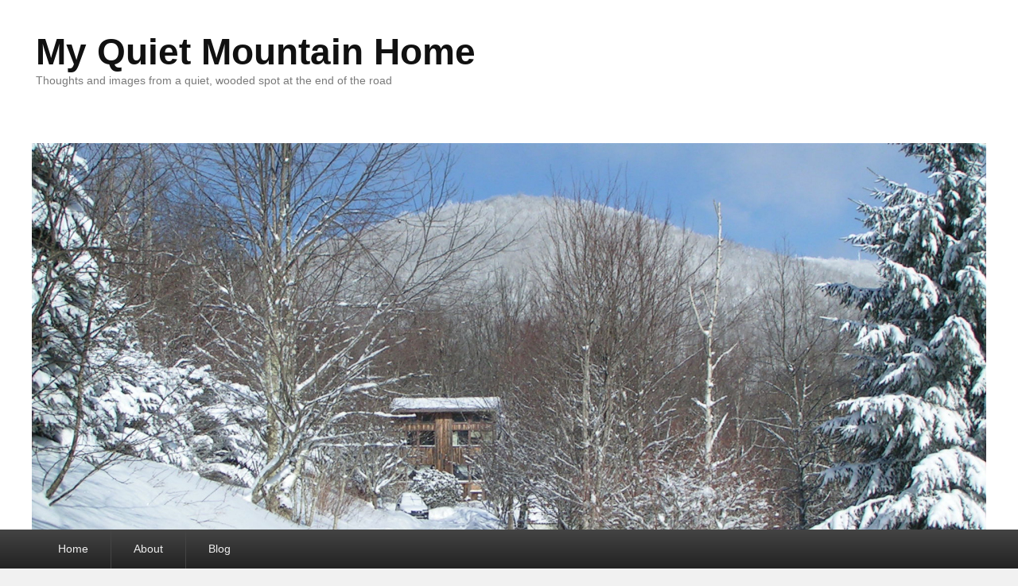

--- FILE ---
content_type: text/html; charset=UTF-8
request_url: http://myquietmountainhome.com/a-house-open-to-the-world
body_size: 16023
content:
<!DOCTYPE html>
<html lang="en-US">
<head>
<meta charset="UTF-8" />
<link rel="profile" href="http://gmpg.org/xfn/11" />
<link rel="pingback" href="http://myquietmountainhome.com/xmlrpc.php" />
<title>A House Open to the World &#8211; My Quiet Mountain Home</title>
<meta name='robots' content='max-image-preview:large' />
<!-- Jetpack Site Verification Tags -->
<meta name="google-site-verification" content="XarHwQp4dAB-o9QMqMYXR1jACfGmKvfewJVOWEe87JQ" />
<meta name="viewport" content="width=device-width, initial-scale=1.0"><link rel='dns-prefetch' href='//netdna.bootstrapcdn.com' />
<link rel='dns-prefetch' href='//v0.wordpress.com' />
<link rel='dns-prefetch' href='//widgets.wp.com' />
<link rel='dns-prefetch' href='//s0.wp.com' />
<link rel='dns-prefetch' href='//0.gravatar.com' />
<link rel='dns-prefetch' href='//1.gravatar.com' />
<link rel='dns-prefetch' href='//2.gravatar.com' />
<link rel="alternate" type="application/rss+xml" title="My Quiet Mountain Home &raquo; Feed" href="http://myquietmountainhome.com/feed" />
<link rel="alternate" type="application/rss+xml" title="My Quiet Mountain Home &raquo; Comments Feed" href="http://myquietmountainhome.com/comments/feed" />
<link rel="alternate" type="application/rss+xml" title="My Quiet Mountain Home &raquo; A House Open to the World Comments Feed" href="http://myquietmountainhome.com/a-house-open-to-the-world/feed" />
<script type="text/javascript">
window._wpemojiSettings = {"baseUrl":"https:\/\/s.w.org\/images\/core\/emoji\/14.0.0\/72x72\/","ext":".png","svgUrl":"https:\/\/s.w.org\/images\/core\/emoji\/14.0.0\/svg\/","svgExt":".svg","source":{"concatemoji":"http:\/\/myquietmountainhome.com\/wp-includes\/js\/wp-emoji-release.min.js?ver=6.2.8"}};
/*! This file is auto-generated */
!function(e,a,t){var n,r,o,i=a.createElement("canvas"),p=i.getContext&&i.getContext("2d");function s(e,t){p.clearRect(0,0,i.width,i.height),p.fillText(e,0,0);e=i.toDataURL();return p.clearRect(0,0,i.width,i.height),p.fillText(t,0,0),e===i.toDataURL()}function c(e){var t=a.createElement("script");t.src=e,t.defer=t.type="text/javascript",a.getElementsByTagName("head")[0].appendChild(t)}for(o=Array("flag","emoji"),t.supports={everything:!0,everythingExceptFlag:!0},r=0;r<o.length;r++)t.supports[o[r]]=function(e){if(p&&p.fillText)switch(p.textBaseline="top",p.font="600 32px Arial",e){case"flag":return s("\ud83c\udff3\ufe0f\u200d\u26a7\ufe0f","\ud83c\udff3\ufe0f\u200b\u26a7\ufe0f")?!1:!s("\ud83c\uddfa\ud83c\uddf3","\ud83c\uddfa\u200b\ud83c\uddf3")&&!s("\ud83c\udff4\udb40\udc67\udb40\udc62\udb40\udc65\udb40\udc6e\udb40\udc67\udb40\udc7f","\ud83c\udff4\u200b\udb40\udc67\u200b\udb40\udc62\u200b\udb40\udc65\u200b\udb40\udc6e\u200b\udb40\udc67\u200b\udb40\udc7f");case"emoji":return!s("\ud83e\udef1\ud83c\udffb\u200d\ud83e\udef2\ud83c\udfff","\ud83e\udef1\ud83c\udffb\u200b\ud83e\udef2\ud83c\udfff")}return!1}(o[r]),t.supports.everything=t.supports.everything&&t.supports[o[r]],"flag"!==o[r]&&(t.supports.everythingExceptFlag=t.supports.everythingExceptFlag&&t.supports[o[r]]);t.supports.everythingExceptFlag=t.supports.everythingExceptFlag&&!t.supports.flag,t.DOMReady=!1,t.readyCallback=function(){t.DOMReady=!0},t.supports.everything||(n=function(){t.readyCallback()},a.addEventListener?(a.addEventListener("DOMContentLoaded",n,!1),e.addEventListener("load",n,!1)):(e.attachEvent("onload",n),a.attachEvent("onreadystatechange",function(){"complete"===a.readyState&&t.readyCallback()})),(e=t.source||{}).concatemoji?c(e.concatemoji):e.wpemoji&&e.twemoji&&(c(e.twemoji),c(e.wpemoji)))}(window,document,window._wpemojiSettings);
</script>
<style type="text/css">
img.wp-smiley,
img.emoji {
	display: inline !important;
	border: none !important;
	box-shadow: none !important;
	height: 1em !important;
	width: 1em !important;
	margin: 0 0.07em !important;
	vertical-align: -0.1em !important;
	background: none !important;
	padding: 0 !important;
}
</style>
	<link rel='stylesheet' id='wp-block-library-css' href='http://myquietmountainhome.com/wp-includes/css/dist/block-library/style.min.css?ver=6.2.8' type='text/css' media='all' />
<style id='wp-block-library-inline-css' type='text/css'>
.has-text-align-justify{text-align:justify;}
</style>
<link rel='stylesheet' id='classic-theme-styles-css' href='http://myquietmountainhome.com/wp-includes/css/classic-themes.min.css?ver=6.2.8' type='text/css' media='all' />
<style id='global-styles-inline-css' type='text/css'>
body{--wp--preset--color--black: #000000;--wp--preset--color--cyan-bluish-gray: #abb8c3;--wp--preset--color--white: #ffffff;--wp--preset--color--pale-pink: #f78da7;--wp--preset--color--vivid-red: #cf2e2e;--wp--preset--color--luminous-vivid-orange: #ff6900;--wp--preset--color--luminous-vivid-amber: #fcb900;--wp--preset--color--light-green-cyan: #7bdcb5;--wp--preset--color--vivid-green-cyan: #00d084;--wp--preset--color--pale-cyan-blue: #8ed1fc;--wp--preset--color--vivid-cyan-blue: #0693e3;--wp--preset--color--vivid-purple: #9b51e0;--wp--preset--gradient--vivid-cyan-blue-to-vivid-purple: linear-gradient(135deg,rgba(6,147,227,1) 0%,rgb(155,81,224) 100%);--wp--preset--gradient--light-green-cyan-to-vivid-green-cyan: linear-gradient(135deg,rgb(122,220,180) 0%,rgb(0,208,130) 100%);--wp--preset--gradient--luminous-vivid-amber-to-luminous-vivid-orange: linear-gradient(135deg,rgba(252,185,0,1) 0%,rgba(255,105,0,1) 100%);--wp--preset--gradient--luminous-vivid-orange-to-vivid-red: linear-gradient(135deg,rgba(255,105,0,1) 0%,rgb(207,46,46) 100%);--wp--preset--gradient--very-light-gray-to-cyan-bluish-gray: linear-gradient(135deg,rgb(238,238,238) 0%,rgb(169,184,195) 100%);--wp--preset--gradient--cool-to-warm-spectrum: linear-gradient(135deg,rgb(74,234,220) 0%,rgb(151,120,209) 20%,rgb(207,42,186) 40%,rgb(238,44,130) 60%,rgb(251,105,98) 80%,rgb(254,248,76) 100%);--wp--preset--gradient--blush-light-purple: linear-gradient(135deg,rgb(255,206,236) 0%,rgb(152,150,240) 100%);--wp--preset--gradient--blush-bordeaux: linear-gradient(135deg,rgb(254,205,165) 0%,rgb(254,45,45) 50%,rgb(107,0,62) 100%);--wp--preset--gradient--luminous-dusk: linear-gradient(135deg,rgb(255,203,112) 0%,rgb(199,81,192) 50%,rgb(65,88,208) 100%);--wp--preset--gradient--pale-ocean: linear-gradient(135deg,rgb(255,245,203) 0%,rgb(182,227,212) 50%,rgb(51,167,181) 100%);--wp--preset--gradient--electric-grass: linear-gradient(135deg,rgb(202,248,128) 0%,rgb(113,206,126) 100%);--wp--preset--gradient--midnight: linear-gradient(135deg,rgb(2,3,129) 0%,rgb(40,116,252) 100%);--wp--preset--duotone--dark-grayscale: url('#wp-duotone-dark-grayscale');--wp--preset--duotone--grayscale: url('#wp-duotone-grayscale');--wp--preset--duotone--purple-yellow: url('#wp-duotone-purple-yellow');--wp--preset--duotone--blue-red: url('#wp-duotone-blue-red');--wp--preset--duotone--midnight: url('#wp-duotone-midnight');--wp--preset--duotone--magenta-yellow: url('#wp-duotone-magenta-yellow');--wp--preset--duotone--purple-green: url('#wp-duotone-purple-green');--wp--preset--duotone--blue-orange: url('#wp-duotone-blue-orange');--wp--preset--font-size--small: 13px;--wp--preset--font-size--medium: 20px;--wp--preset--font-size--large: 36px;--wp--preset--font-size--x-large: 42px;--wp--preset--spacing--20: 0.44rem;--wp--preset--spacing--30: 0.67rem;--wp--preset--spacing--40: 1rem;--wp--preset--spacing--50: 1.5rem;--wp--preset--spacing--60: 2.25rem;--wp--preset--spacing--70: 3.38rem;--wp--preset--spacing--80: 5.06rem;--wp--preset--shadow--natural: 6px 6px 9px rgba(0, 0, 0, 0.2);--wp--preset--shadow--deep: 12px 12px 50px rgba(0, 0, 0, 0.4);--wp--preset--shadow--sharp: 6px 6px 0px rgba(0, 0, 0, 0.2);--wp--preset--shadow--outlined: 6px 6px 0px -3px rgba(255, 255, 255, 1), 6px 6px rgba(0, 0, 0, 1);--wp--preset--shadow--crisp: 6px 6px 0px rgba(0, 0, 0, 1);}:where(.is-layout-flex){gap: 0.5em;}body .is-layout-flow > .alignleft{float: left;margin-inline-start: 0;margin-inline-end: 2em;}body .is-layout-flow > .alignright{float: right;margin-inline-start: 2em;margin-inline-end: 0;}body .is-layout-flow > .aligncenter{margin-left: auto !important;margin-right: auto !important;}body .is-layout-constrained > .alignleft{float: left;margin-inline-start: 0;margin-inline-end: 2em;}body .is-layout-constrained > .alignright{float: right;margin-inline-start: 2em;margin-inline-end: 0;}body .is-layout-constrained > .aligncenter{margin-left: auto !important;margin-right: auto !important;}body .is-layout-constrained > :where(:not(.alignleft):not(.alignright):not(.alignfull)){max-width: var(--wp--style--global--content-size);margin-left: auto !important;margin-right: auto !important;}body .is-layout-constrained > .alignwide{max-width: var(--wp--style--global--wide-size);}body .is-layout-flex{display: flex;}body .is-layout-flex{flex-wrap: wrap;align-items: center;}body .is-layout-flex > *{margin: 0;}:where(.wp-block-columns.is-layout-flex){gap: 2em;}.has-black-color{color: var(--wp--preset--color--black) !important;}.has-cyan-bluish-gray-color{color: var(--wp--preset--color--cyan-bluish-gray) !important;}.has-white-color{color: var(--wp--preset--color--white) !important;}.has-pale-pink-color{color: var(--wp--preset--color--pale-pink) !important;}.has-vivid-red-color{color: var(--wp--preset--color--vivid-red) !important;}.has-luminous-vivid-orange-color{color: var(--wp--preset--color--luminous-vivid-orange) !important;}.has-luminous-vivid-amber-color{color: var(--wp--preset--color--luminous-vivid-amber) !important;}.has-light-green-cyan-color{color: var(--wp--preset--color--light-green-cyan) !important;}.has-vivid-green-cyan-color{color: var(--wp--preset--color--vivid-green-cyan) !important;}.has-pale-cyan-blue-color{color: var(--wp--preset--color--pale-cyan-blue) !important;}.has-vivid-cyan-blue-color{color: var(--wp--preset--color--vivid-cyan-blue) !important;}.has-vivid-purple-color{color: var(--wp--preset--color--vivid-purple) !important;}.has-black-background-color{background-color: var(--wp--preset--color--black) !important;}.has-cyan-bluish-gray-background-color{background-color: var(--wp--preset--color--cyan-bluish-gray) !important;}.has-white-background-color{background-color: var(--wp--preset--color--white) !important;}.has-pale-pink-background-color{background-color: var(--wp--preset--color--pale-pink) !important;}.has-vivid-red-background-color{background-color: var(--wp--preset--color--vivid-red) !important;}.has-luminous-vivid-orange-background-color{background-color: var(--wp--preset--color--luminous-vivid-orange) !important;}.has-luminous-vivid-amber-background-color{background-color: var(--wp--preset--color--luminous-vivid-amber) !important;}.has-light-green-cyan-background-color{background-color: var(--wp--preset--color--light-green-cyan) !important;}.has-vivid-green-cyan-background-color{background-color: var(--wp--preset--color--vivid-green-cyan) !important;}.has-pale-cyan-blue-background-color{background-color: var(--wp--preset--color--pale-cyan-blue) !important;}.has-vivid-cyan-blue-background-color{background-color: var(--wp--preset--color--vivid-cyan-blue) !important;}.has-vivid-purple-background-color{background-color: var(--wp--preset--color--vivid-purple) !important;}.has-black-border-color{border-color: var(--wp--preset--color--black) !important;}.has-cyan-bluish-gray-border-color{border-color: var(--wp--preset--color--cyan-bluish-gray) !important;}.has-white-border-color{border-color: var(--wp--preset--color--white) !important;}.has-pale-pink-border-color{border-color: var(--wp--preset--color--pale-pink) !important;}.has-vivid-red-border-color{border-color: var(--wp--preset--color--vivid-red) !important;}.has-luminous-vivid-orange-border-color{border-color: var(--wp--preset--color--luminous-vivid-orange) !important;}.has-luminous-vivid-amber-border-color{border-color: var(--wp--preset--color--luminous-vivid-amber) !important;}.has-light-green-cyan-border-color{border-color: var(--wp--preset--color--light-green-cyan) !important;}.has-vivid-green-cyan-border-color{border-color: var(--wp--preset--color--vivid-green-cyan) !important;}.has-pale-cyan-blue-border-color{border-color: var(--wp--preset--color--pale-cyan-blue) !important;}.has-vivid-cyan-blue-border-color{border-color: var(--wp--preset--color--vivid-cyan-blue) !important;}.has-vivid-purple-border-color{border-color: var(--wp--preset--color--vivid-purple) !important;}.has-vivid-cyan-blue-to-vivid-purple-gradient-background{background: var(--wp--preset--gradient--vivid-cyan-blue-to-vivid-purple) !important;}.has-light-green-cyan-to-vivid-green-cyan-gradient-background{background: var(--wp--preset--gradient--light-green-cyan-to-vivid-green-cyan) !important;}.has-luminous-vivid-amber-to-luminous-vivid-orange-gradient-background{background: var(--wp--preset--gradient--luminous-vivid-amber-to-luminous-vivid-orange) !important;}.has-luminous-vivid-orange-to-vivid-red-gradient-background{background: var(--wp--preset--gradient--luminous-vivid-orange-to-vivid-red) !important;}.has-very-light-gray-to-cyan-bluish-gray-gradient-background{background: var(--wp--preset--gradient--very-light-gray-to-cyan-bluish-gray) !important;}.has-cool-to-warm-spectrum-gradient-background{background: var(--wp--preset--gradient--cool-to-warm-spectrum) !important;}.has-blush-light-purple-gradient-background{background: var(--wp--preset--gradient--blush-light-purple) !important;}.has-blush-bordeaux-gradient-background{background: var(--wp--preset--gradient--blush-bordeaux) !important;}.has-luminous-dusk-gradient-background{background: var(--wp--preset--gradient--luminous-dusk) !important;}.has-pale-ocean-gradient-background{background: var(--wp--preset--gradient--pale-ocean) !important;}.has-electric-grass-gradient-background{background: var(--wp--preset--gradient--electric-grass) !important;}.has-midnight-gradient-background{background: var(--wp--preset--gradient--midnight) !important;}.has-small-font-size{font-size: var(--wp--preset--font-size--small) !important;}.has-medium-font-size{font-size: var(--wp--preset--font-size--medium) !important;}.has-large-font-size{font-size: var(--wp--preset--font-size--large) !important;}.has-x-large-font-size{font-size: var(--wp--preset--font-size--x-large) !important;}
.wp-block-navigation a:where(:not(.wp-element-button)){color: inherit;}
:where(.wp-block-columns.is-layout-flex){gap: 2em;}
.wp-block-pullquote{font-size: 1.5em;line-height: 1.6;}
</style>
<link rel='stylesheet' id='cool-tag-cloud-css' href='http://myquietmountainhome.com/wp-content/plugins/cool-tag-cloud/inc/cool-tag-cloud.css?ver=2.21' type='text/css' media='all' />
<link rel='stylesheet' id='finalTilesGallery_stylesheet-css' href='http://myquietmountainhome.com/wp-content/plugins/final-tiles-grid-gallery-lite/scripts/ftg.css?ver=3.4.20' type='text/css' media='all' />
<link rel='stylesheet' id='fontawesome_stylesheet-css' href='//netdna.bootstrapcdn.com/font-awesome/4.7.0/css/font-awesome.css?ver=6.2.8' type='text/css' media='all' />
<link rel='stylesheet' id='catchevolution_style-css' href='http://myquietmountainhome.com/wp-content/themes/catch-evolution/style.css?ver=6.2.8' type='text/css' media='all' />
<link rel='stylesheet' id='genericons-css' href='http://myquietmountainhome.com/wp-content/plugins/jetpack/_inc/genericons/genericons/genericons.css?ver=3.1' type='text/css' media='all' />
<link rel='stylesheet' id='catchevolution-responsive-css' href='http://myquietmountainhome.com/wp-content/themes/catch-evolution/css/responsive.css?ver=6.2.8' type='text/css' media='all' />
<link rel='stylesheet' id='social-logos-css' href='http://myquietmountainhome.com/wp-content/plugins/jetpack/_inc/social-logos/social-logos.min.css?ver=9.0.5' type='text/css' media='all' />
<link rel='stylesheet' id='jetpack_css-css' href='http://myquietmountainhome.com/wp-content/plugins/jetpack/css/jetpack.css?ver=9.0.5' type='text/css' media='all' />
<script type='text/javascript' src='http://myquietmountainhome.com/wp-includes/js/jquery/jquery.min.js?ver=3.6.4' id='jquery-core-js'></script>
<script type='text/javascript' src='http://myquietmountainhome.com/wp-includes/js/jquery/jquery-migrate.min.js?ver=3.4.0' id='jquery-migrate-js'></script>
<script type='text/javascript' id='catchevolution-menu-js-extra'>
/* <![CDATA[ */
var screenReaderText = {"expand":"expand child menu","collapse":"collapse child menu"};
/* ]]> */
</script>
<script type='text/javascript' src='http://myquietmountainhome.com/wp-content/themes/catch-evolution/js/catchevolution-menu.min.js?ver=20171025' id='catchevolution-menu-js'></script>
<!--[if lt IE 9]>
<script type='text/javascript' src='http://myquietmountainhome.com/wp-content/themes/catch-evolution/js/catchevolution-ielte8.min.js?ver=3.7.3' id='catchevolution-html5-js'></script>
<![endif]-->
<!--[if lte IE 6]>
<script type='text/javascript' src='http://myquietmountainhome.com/wp-content/themes/catch-evolution/js/pngfix.min.js?ver=6.2.8' id='catchevolution-pngfix-js'></script>
<![endif]-->
<link rel="https://api.w.org/" href="http://myquietmountainhome.com/wp-json/" /><link rel="alternate" type="application/json" href="http://myquietmountainhome.com/wp-json/wp/v2/posts/130" /><link rel="EditURI" type="application/rsd+xml" title="RSD" href="http://myquietmountainhome.com/xmlrpc.php?rsd" />
<link rel="wlwmanifest" type="application/wlwmanifest+xml" href="http://myquietmountainhome.com/wp-includes/wlwmanifest.xml" />
<meta name="generator" content="WordPress 6.2.8" />
<link rel="canonical" href="http://myquietmountainhome.com/a-house-open-to-the-world" />
<link rel='shortlink' href='https://wp.me/p8j0VY-26' />
<link rel="alternate" type="application/json+oembed" href="http://myquietmountainhome.com/wp-json/oembed/1.0/embed?url=http%3A%2F%2Fmyquietmountainhome.com%2Fa-house-open-to-the-world" />
<link rel="alternate" type="text/xml+oembed" href="http://myquietmountainhome.com/wp-json/oembed/1.0/embed?url=http%3A%2F%2Fmyquietmountainhome.com%2Fa-house-open-to-the-world&#038;format=xml" />
<style type='text/css'>img#wpstats{display:none}</style><!-- refreshing cache -->
<!-- Jetpack Open Graph Tags -->
<meta property="og:type" content="article" />
<meta property="og:title" content="A House Open to the World" />
<meta property="og:url" content="http://myquietmountainhome.com/a-house-open-to-the-world" />
<meta property="og:description" content="When we go into town or travel to cities around the country, we are struck by how different our daily environment is. The close proximity of other people and houses and streets necessitates differe…" />
<meta property="article:published_time" content="2018-01-15T13:00:09+00:00" />
<meta property="article:modified_time" content="2018-01-13T00:31:02+00:00" />
<meta property="og:site_name" content="My Quiet Mountain Home" />
<meta property="og:image" content="http://myquietmountainhome.com/wp-content/uploads/2015-02-21-15h47m05_edited_600px.jpg" />
<meta property="og:image:width" content="600" />
<meta property="og:image:height" content="438" />
<meta property="og:locale" content="en_US" />
<meta name="twitter:text:title" content="A House Open to the World" />
<meta name="twitter:image" content="http://myquietmountainhome.com/wp-content/uploads/2015-02-21-15h47m05_edited_600px.jpg?w=640" />
<meta name="twitter:card" content="summary_large_image" />

<!-- End Jetpack Open Graph Tags -->
</head>

<body class="post-template-default single single-post postid-130 single-format-standard right-sidebar">


<div id="page" class="hfeed site">

	
    
	<header id="branding" role="banner">
    	
    	<div id="header-content" class="clearfix">

        	<div class="wrapper">
				<div id="logo-wrap" class="clearfix"><!-- refreshing transient cache -->			<div id="site-details" class="normal">
												<p id="site-title"><a href="http://myquietmountainhome.com/" title="My Quiet Mountain Home" rel="home">My Quiet Mountain Home</a></p>
														<p id="site-description">Thoughts and images from a quiet, wooded spot at the end of the road</p>
					</div>
		</div><!-- #logo-wrap -->
            </div><!-- .wrapper -->

      	</div><!-- #header-content -->

    			<div id="header-image">
			<img src="http://myquietmountainhome.com/wp-content/uploads/2017/01/PICT4456_edited.jpg" alt="" />
		</div>
	
	</header><!-- #branding -->

        
        <div id="header-menu">

                            <div id="access" class="menu-access-wrap clearfix">
                    <div id="mobile-primary-menu" class="mobile-menu-anchor primary-menu">
                        <button id="menu-toggle-primary" class="genericon genericon-menu">
                            <span class="mobile-menu-text">Menu</span>
                        </button>
                    </div><!-- #mobile-primary-menu -->

                    <div id="site-header-menu-primary" class="site-menu">
                        <nav id="access-primary-menu" class="main-navigation" role="navigation" aria-label="Primary Menu">
                            <h3 class="screen-reader-text">Primary menu</h3>
                            <div class="menu-header-container wrapper"><ul class="menu"><li id="menu-item-11" class="menu-item menu-item-type-custom menu-item-object-custom menu-item-home menu-item-11"><a href="http://myquietmountainhome.com">Home</a></li>
<li id="menu-item-12" class="menu-item menu-item-type-post_type menu-item-object-page menu-item-12"><a href="http://myquietmountainhome.com/about">About</a></li>
<li id="menu-item-13" class="menu-item menu-item-type-post_type menu-item-object-page current_page_parent menu-item-13"><a href="http://myquietmountainhome.com/blog">Blog</a></li>
</ul></div>                        </nav><!-- #access-primary-menu -->
                    </div><!-- #site-header-menu-primary -->
                </div><!-- #access -->
            
            
        </div><!-- #header-menu -->
    
	
	<div id="main" class="clearfix">
    	<div class="wrapper">

 			
            <div class="content-sidebar-wrap">

				
                <div id="primary">

                    
                    <div id="content" role="main">
                        
				
					<nav id="nav-single">
						<h3 class="assistive-text">Post navigation</h3>
						<span class="nav-previous"><a href="http://myquietmountainhome.com/cloud-hidden" rel="prev"><span class="meta-nav">&larr;</span> Previous</a></span>
						<span class="nav-next"><a href="http://myquietmountainhome.com/the-mountain-ash-tree" rel="next">Next <span class="meta-nav">&rarr;</span></a></span>
					</nav><!-- #nav-single -->

					
<article id="post-130" class="post-130 post type-post status-publish format-standard has-post-thumbnail hentry category-uncategorized tag-animals tag-awareness tag-birds tag-end-of-road tag-house tag-openness tag-photography">
	<header class="entry-header">
		<h1 class="entry-title">A House Open to the World</h1>

		            <div class="entry-meta">
                <span class="sep">Posted on </span><a href="http://myquietmountainhome.com/a-house-open-to-the-world" title="8:00 am" rel="bookmark"><time class="entry-date updated" datetime="2018-01-15T08:00:09-05:00" pubdate>January 15, 2018</time></a><span class="by-author"> <span class="sep"> by </span> <span class="author vcard"><a class="url fn n" href="http://myquietmountainhome.com/author/mtn_home_7370_081267" title="View all posts by RD124" rel="author">RD124</a></span></span>                                    <span class="sep"> &mdash; </span>
                    <span class="comments-link">
                        <a href="http://myquietmountainhome.com/a-house-open-to-the-world#comments">2 Comments &darr;</a>                    </span>
                            </div><!-- .entry-meta -->
			</header><!-- .entry-header -->

	<div class="entry-content">
		<div id="attachment_328" style="width: 610px" class="wp-caption aligncenter"><img aria-describedby="caption-attachment-328" decoding="async" class="size-full wp-image-328" src="http://myquietmountainhome.com/wp-content/uploads/2015-02-21-15h47m05_edited_600px.jpg" alt="" width="600" height="438" srcset="http://myquietmountainhome.com/wp-content/uploads/2015-02-21-15h47m05_edited_600px.jpg 600w, http://myquietmountainhome.com/wp-content/uploads/2015-02-21-15h47m05_edited_600px-500x365.jpg 500w" sizes="(max-width: 600px) 100vw, 600px" /><p id="caption-attachment-328" class="wp-caption-text">The kitchen window makes a perfect frame for this winter scene.</p></div>
<p><span style="font-family: 'trebuchet ms', geneva, sans-serif; font-size: 12pt;">When we go into town or travel to cities around the country, we are struck by how different our daily environment is. The close proximity of other people and houses and streets necessitates different living conditions for city dwellers and even those living in closer rural communities. Obviously different people like different things. Many people would not care to live at the end of the road here on our mountainside, but this is just what we were looking for. I can understand the many reasons why people choose to live in cities, but I&#8217;m always glad when we get back here to our homeplace. One of the main reasons is that I love the openness of our house compared to the much more closed nature of many houses and other buildings, shut off from natural world, isolated from the occupants&#8217; surroundings.</span></p>
<p><span style="font-family: 'trebuchet ms', geneva, sans-serif; font-size: 12pt;">Our house has lots of windows. With the exception of cold wintry days or blowing rainstorms the windows are usually open. We have shades on most of our windows, but they are hardly ever pulled down. Living where we do at the end of our driveway at the end of our road, we have no reason to block the outside world. We can only see one other house from our location and we can barely see that when the trees are leafed out. We have no traffic passing by; the rare vehicle that appears is either for a delivery or someone who has taken a wrong turn.</span></p>
<p><span style="font-family: 'trebuchet ms', geneva, sans-serif; font-size: 12pt;">The openness of the windows allows us better to see and experience the natural world in which we live. We are open to the sounds and scents that surround us. We hear the winds blowing over the ridges and through the trees. Dogs and coyotes bark and howl in the distance, cows moo in the pastures, and owls call in the night. The birds, squirrels, raccoons, and other animals come onto our deck or pass through the yard. The deer and turkeys move through the edge of the woods or walk down our drive. The clouds move across the sky and their shadows play across the mountains. We are aware of these things because our windows are uncovered. We delight in these experiences. They bring joy to our daily lives. We are so glad to be here.</span></p>
<p>Here are a few views from within our home.</p>
<div id="attachment_333" style="width: 510px" class="wp-caption aligncenter"><img aria-describedby="caption-attachment-333" decoding="async" loading="lazy" class="size-full wp-image-333" src="http://myquietmountainhome.com/wp-content/uploads/2017-05-22-07h15m22_edited_500px.jpg" alt="" width="500" height="678" srcset="http://myquietmountainhome.com/wp-content/uploads/2017-05-22-07h15m22_edited_500px.jpg 500w, http://myquietmountainhome.com/wp-content/uploads/2017-05-22-07h15m22_edited_500px-295x400.jpg 295w" sizes="(max-width: 500px) 100vw, 500px" /><p id="caption-attachment-333" class="wp-caption-text">Rhododendron in full bloom viewed through our living room window</p></div>
<div id="attachment_325" style="width: 510px" class="wp-caption aligncenter"><img aria-describedby="caption-attachment-325" decoding="async" loading="lazy" class="size-full wp-image-325" src="http://myquietmountainhome.com/wp-content/uploads/2004-06-05-20h25m21_edited_500px.jpg" alt="" width="500" height="418" srcset="http://myquietmountainhome.com/wp-content/uploads/2004-06-05-20h25m21_edited_500px.jpg 500w, http://myquietmountainhome.com/wp-content/uploads/2004-06-05-20h25m21_edited_500px-478x400.jpg 478w" sizes="(max-width: 500px) 100vw, 500px" /><p id="caption-attachment-325" class="wp-caption-text">Some visitors watching another visitor and vice versa.</p></div>
<div id="attachment_327" style="width: 510px" class="wp-caption aligncenter"><img aria-describedby="caption-attachment-327" decoding="async" loading="lazy" class="size-full wp-image-327" src="http://myquietmountainhome.com/wp-content/uploads/2010-02-17-10h06m27_edited_500px.jpg" alt="" width="500" height="366"><p id="caption-attachment-327" class="wp-caption-text">It&#8217;s best&nbsp;to&nbsp;stay indoors to look out at this picnic table on our deck.</p></div>
<div id="attachment_330" style="width: 510px" class="wp-caption aligncenter"><img aria-describedby="caption-attachment-330" decoding="async" loading="lazy" class="size-full wp-image-330" src="http://myquietmountainhome.com/wp-content/uploads/2016-04-28-08h33m12_edited_500px.jpg" alt="" width="500" height="326"><p id="caption-attachment-330" class="wp-caption-text">Rabbit and chipmunk enjoying lunch on the deck.</p></div>
<div id="attachment_331" style="width: 510px" class="wp-caption aligncenter"><img aria-describedby="caption-attachment-331" decoding="async" loading="lazy" class="size-full wp-image-331" src="http://myquietmountainhome.com/wp-content/uploads/2016-05-25-12h06m40_edited_500px.jpg" alt="" width="500" height="319"><p id="caption-attachment-331" class="wp-caption-text">Eastern phoebe babies viewed through our porch door. Adult phoebes have used this nest for several years.</p></div>
<div id="attachment_326" style="width: 510px" class="wp-caption aligncenter"><img aria-describedby="caption-attachment-326" decoding="async" loading="lazy" class="size-full wp-image-326" src="http://myquietmountainhome.com/wp-content/uploads/2010-02-10-17h44m08_edited_500px.jpg" alt="" width="500" height="360"><p id="caption-attachment-326" class="wp-caption-text">We look out at the snow because we can&#8217;t open the door.</p></div>
<div id="attachment_324" style="width: 510px" class="wp-caption aligncenter"><img aria-describedby="caption-attachment-324" decoding="async" loading="lazy" class="size-full wp-image-324" src="http://myquietmountainhome.com/wp-content/uploads/2004-06-05-20h00m22_edited_500px.jpg" alt="" width="500" height="350"><p id="caption-attachment-324" class="wp-caption-text">Even our dear cat enjoys observing the outside world through the door.</p></div>
<div id="attachment_332" style="width: 510px" class="wp-caption aligncenter"><img aria-describedby="caption-attachment-332" decoding="async" loading="lazy" class="size-full wp-image-332" src="http://myquietmountainhome.com/wp-content/uploads/2016-06-23-18h51m21_edited_500px.jpg" alt="" width="500" height="379"><p id="caption-attachment-332" class="wp-caption-text">One of our skunk friends. Some visitors are best viewed from inside the house.</p></div>
<div id="attachment_329" style="width: 510px" class="wp-caption aligncenter"><img aria-describedby="caption-attachment-329" decoding="async" loading="lazy" class="size-full wp-image-329" src="http://myquietmountainhome.com/wp-content/uploads/2015-02-28-17h43m23-1_edited_500px.jpg" alt="" width="500" height="338"><p id="caption-attachment-329" class="wp-caption-text">We look out the window while this deer looks in.</p></div>
<div class="sharedaddy sd-sharing-enabled"><div class="robots-nocontent sd-block sd-social sd-social-icon-text sd-sharing"><h3 class="sd-title">Share this:</h3><div class="sd-content"><ul><li class="share-facebook"><a rel="nofollow noopener noreferrer" data-shared="sharing-facebook-130" class="share-facebook sd-button share-icon" href="http://myquietmountainhome.com/a-house-open-to-the-world?share=facebook" target="_blank" title="Click to share on Facebook"><span>Facebook</span></a></li><li class="share-email"><a rel="nofollow noopener noreferrer" data-shared="" class="share-email sd-button share-icon" href="http://myquietmountainhome.com/a-house-open-to-the-world?share=email" target="_blank" title="Click to email this to a friend"><span>Email</span></a></li><li class="share-end"></li></ul></div></div></div><div class='sharedaddy sd-block sd-like jetpack-likes-widget-wrapper jetpack-likes-widget-unloaded' id='like-post-wrapper-122742514-130-6946ac346007b' data-src='https://widgets.wp.com/likes/#blog_id=122742514&amp;post_id=130&amp;origin=myquietmountainhome.com&amp;obj_id=122742514-130-6946ac346007b' data-name='like-post-frame-122742514-130-6946ac346007b'><h3 class="sd-title">Like this:</h3><div class='likes-widget-placeholder post-likes-widget-placeholder' style='height: 55px;'><span class='button'><span>Like</span></span> <span class="loading">Loading...</span></div><span class='sd-text-color'></span><a class='sd-link-color'></a></div>			</div><!-- .entry-content -->

	<footer class="entry-meta">
		This entry was posted in <a href="http://myquietmountainhome.com/category/uncategorized" rel="category tag">Uncategorized</a> and tagged <a href="http://myquietmountainhome.com/tag/animals" rel="tag">animals</a>, <a href="http://myquietmountainhome.com/tag/awareness" rel="tag">awareness</a>, <a href="http://myquietmountainhome.com/tag/birds" rel="tag">birds</a>, <a href="http://myquietmountainhome.com/tag/end-of-road" rel="tag">end of road</a>, <a href="http://myquietmountainhome.com/tag/house" rel="tag">house</a>, <a href="http://myquietmountainhome.com/tag/openness" rel="tag">openness</a>, <a href="http://myquietmountainhome.com/tag/photography" rel="tag">photography</a> by <a href="http://myquietmountainhome.com/author/mtn_home_7370_081267">RD124</a>. Bookmark the <a href="http://myquietmountainhome.com/a-house-open-to-the-world" title="Permalink to A House Open to the World" rel="bookmark">permalink</a>.		
		
	</footer><!-- .entry-meta -->
</article><!-- #post-130 -->


						<div id="comments">
	
	
			<h2 id="comments-title">
			2 Replies to &ldquo;A House Open to the World&rdquo;		</h2>

		
		<ol class="commentlist">
				<li class="comment even thread-even depth-1" id="li-comment-29">
		<article id="comment-29" class="comment">
			<footer class="comment-meta">
				<div class="comment-author vcard">
					<img alt='' src='http://2.gravatar.com/avatar/85c4d2f8445290efaf0b9a30e3240745?s=68&#038;d=mm&#038;r=g' srcset='http://2.gravatar.com/avatar/85c4d2f8445290efaf0b9a30e3240745?s=136&#038;d=mm&#038;r=g 2x' class='avatar avatar-68 photo' height='68' width='68' loading='lazy' decoding='async'/><span class="fn">Leslie Anne Perry</span> on <a href="http://myquietmountainhome.com/a-house-open-to-the-world#comment-29"><time datetime="2018-01-15T12:46:03-05:00">January 15, 2018 at 12:46 pm</time></a> <span class="says">said:</span>
									</div><!-- .comment-author .vcard -->

				
			</footer>

			<div class="comment-content"><p>WOW!! DOUBLE WOW!!!! Those photographs are FANTASTIC!! You guys see way more &#8220;nature&#8221; from your house than we do from ours!</p>
<div class='jetpack-comment-likes-widget-wrapper jetpack-likes-widget-unloaded' id='like-comment-wrapper-122742514-29-6946ac3461095' data-src='https://widgets.wp.com/likes/#blog_id=122742514&amp;comment_id=29&amp;origin=myquietmountainhome.com&amp;obj_id=122742514-29-6946ac3461095' data-name='like-comment-frame-122742514-29-6946ac3461095'>
<div class='likes-widget-placeholder comment-likes-widget-placeholder comment-likes'><span class='loading'>Loading...</span></div>
<div class='comment-likes-widget jetpack-likes-widget comment-likes'><span class='comment-like-feedback'></span><span class='sd-text-color'></span><a class='sd-link-color'></a></div>
</div>
</div>

			<div class="reply">
				<a rel='nofollow' class='comment-reply-link' href='http://myquietmountainhome.com/a-house-open-to-the-world?replytocom=29#respond' data-commentid="29" data-postid="130" data-belowelement="comment-29" data-respondelement="respond" data-replyto="Reply to Leslie Anne Perry" aria-label='Reply to Leslie Anne Perry'>Reply <span>&darr;</span></a>			</div><!-- .reply -->
		</article><!-- #comment-## -->

	<ul class="children">
	<li class="comment byuser comment-author-mtn_home_7370_081267 bypostauthor odd alt depth-2" id="li-comment-30">
		<article id="comment-30" class="comment">
			<footer class="comment-meta">
				<div class="comment-author vcard">
					<img alt='' src='http://1.gravatar.com/avatar/d47f5820e17b281b83db83239c1fe802?s=39&#038;d=mm&#038;r=g' srcset='http://1.gravatar.com/avatar/d47f5820e17b281b83db83239c1fe802?s=78&#038;d=mm&#038;r=g 2x' class='avatar avatar-39 photo' height='39' width='39' loading='lazy' decoding='async'/><span class="fn">RD124</span> on <a href="http://myquietmountainhome.com/a-house-open-to-the-world#comment-30"><time datetime="2018-01-15T14:35:00-05:00">January 15, 2018 at 2:35 pm</time></a> <span class="says">said:</span>
									</div><!-- .comment-author .vcard -->

				
			</footer>

			<div class="comment-content"><p>Thanks, Leslie. You can&#8217;t imagine how many more nature photos we have and they are a small fraction of what could be taken.</p>
<div class='jetpack-comment-likes-widget-wrapper jetpack-likes-widget-unloaded' id='like-comment-wrapper-122742514-30-6946ac34614b7' data-src='https://widgets.wp.com/likes/#blog_id=122742514&amp;comment_id=30&amp;origin=myquietmountainhome.com&amp;obj_id=122742514-30-6946ac34614b7' data-name='like-comment-frame-122742514-30-6946ac34614b7'>
<div class='likes-widget-placeholder comment-likes-widget-placeholder comment-likes'><span class='loading'>Loading...</span></div>
<div class='comment-likes-widget jetpack-likes-widget comment-likes'><span class='comment-like-feedback'></span><span class='sd-text-color'></span><a class='sd-link-color'></a></div>
</div>
</div>

			<div class="reply">
				<a rel='nofollow' class='comment-reply-link' href='http://myquietmountainhome.com/a-house-open-to-the-world?replytocom=30#respond' data-commentid="30" data-postid="130" data-belowelement="comment-30" data-respondelement="respond" data-replyto="Reply to RD124" aria-label='Reply to RD124'>Reply <span>&darr;</span></a>			</div><!-- .reply -->
		</article><!-- #comment-## -->

	</li><!-- #comment-## -->
</ul><!-- .children -->
</li><!-- #comment-## -->
		</ol>

		
	
		<div id="respond" class="comment-respond">
		<h3 id="reply-title" class="comment-reply-title">Leave a Reply <small><a rel="nofollow" id="cancel-comment-reply-link" href="/a-house-open-to-the-world#respond" style="display:none;">Cancel reply</a></small></h3><form action="http://myquietmountainhome.com/wp-comments-post.php" method="post" id="commentform" class="comment-form"><p class="comment-notes"><span id="email-notes">Your email address will not be published.</span> <span class="required-field-message">Required fields are marked <span class="required">*</span></span></p><p class="comment-form-comment"><label for="comment">Comment <span class="required">*</span></label> <textarea id="comment" name="comment" cols="45" rows="8" maxlength="65525" required="required"></textarea></p><p class="comment-form-author"><label for="author">Name</label> <span class="required">*</span><input id="author" name="author" type="text" value="" size="30" aria-required='true' /></p>
<p class="comment-form-email"><label for="email">Email</label> <span class="required">*</span><input id="email" name="email" type="text" value="" size="30" aria-required='true' /></p>
<p class="comment-form-url"><label for="url">Website</label> <input id="url" name="url" type="text" value="" size="30" maxlength="200" autocomplete="url" /></p>
<p class="comment-form-cookies-consent"><input id="wp-comment-cookies-consent" name="wp-comment-cookies-consent" type="checkbox" value="yes" /> <label for="wp-comment-cookies-consent">Save my name, email, and website in this browser for the next time I comment.</label></p>
<p class="comment-subscription-form"><input type="checkbox" name="subscribe_blog" id="subscribe_blog" value="subscribe" style="width: auto; -moz-appearance: checkbox; -webkit-appearance: checkbox;" /> <label class="subscribe-label" id="subscribe-blog-label" for="subscribe_blog">Notify me of new posts by email.</label></p><p class="form-submit"><input name="submit" type="submit" id="submit" class="submit" value="Post Comment" /> <input type='hidden' name='comment_post_ID' value='130' id='comment_post_ID' />
<input type='hidden' name='comment_parent' id='comment_parent' value='0' />
</p><p style="display: none;"><input type="hidden" id="akismet_comment_nonce" name="akismet_comment_nonce" value="f9a0b833ca" /></p><p style="display: none;"><input type="hidden" id="ak_js" name="ak_js" value="21"/></p></form>	</div><!-- #respond -->
	
</div><!-- #comments -->
				
			</div><!-- #content -->
		</div><!-- #primary -->
        
    <div id="secondary" class="widget-area" role="complementary">
		<aside id="search-2" class="widget widget_search"><h3 class="widget-title">Search this site</h3>	<form method="get" id="searchform" action="http://myquietmountainhome.com/">
		<label for="s" class="assistive-text">Search</label>
		<input type="text" class="field" name="s" id="s" placeholder="Search" />
		<input type="submit" class="submit" name="submit" id="searchsubmit" value="Search" />
	</form>
</aside>
		<aside id="recent-posts-2" class="widget widget_recent_entries">
		<h3 class="widget-title">My Recent Posts</h3>
		<ul>
											<li>
					<a href="http://myquietmountainhome.com/an-update-to-the-first-grade-class-picture">An Update to the First Grade Class Picture</a>
									</li>
											<li>
					<a href="http://myquietmountainhome.com/just-a-little-flicker">Just a Little Flicker</a>
									</li>
											<li>
					<a href="http://myquietmountainhome.com/more-names-from-1952-and-pictures-from-1960">More Names from 1952 and Pictures from 1960</a>
									</li>
											<li>
					<a href="http://myquietmountainhome.com/who-are-these-kids">Who Are These Kids?</a>
									</li>
											<li>
					<a href="http://myquietmountainhome.com/fond-memories-of-earlier-times">Fond Memories of Earlier Times</a>
									</li>
											<li>
					<a href="http://myquietmountainhome.com/a-brief-interlude-in-the-mountains">A Brief Interlude in the Mountains</a>
									</li>
											<li>
					<a href="http://myquietmountainhome.com/a-busy-three-months">A Busy Three Months</a>
									</li>
											<li>
					<a href="http://myquietmountainhome.com/uncertainties-of-life-part-four">Uncertainties of Life: Part Four</a>
									</li>
											<li>
					<a href="http://myquietmountainhome.com/uncertainties-of-life-part-three">Uncertainties of Life: Part Three</a>
									</li>
											<li>
					<a href="http://myquietmountainhome.com/uncertainties-of-life-part-two">Uncertainties of Life: Part Two</a>
									</li>
					</ul>

		</aside><aside id="archives-2" class="widget widget_archive"><h3 class="widget-title">Archives</h3>
			<ul>
					<li><a href='http://myquietmountainhome.com/2020/04'>April 2020</a></li>
	<li><a href='http://myquietmountainhome.com/2020/03'>March 2020</a></li>
	<li><a href='http://myquietmountainhome.com/2020/02'>February 2020</a></li>
	<li><a href='http://myquietmountainhome.com/2020/01'>January 2020</a></li>
	<li><a href='http://myquietmountainhome.com/2019/12'>December 2019</a></li>
	<li><a href='http://myquietmountainhome.com/2019/09'>September 2019</a></li>
	<li><a href='http://myquietmountainhome.com/2019/08'>August 2019</a></li>
	<li><a href='http://myquietmountainhome.com/2019/07'>July 2019</a></li>
	<li><a href='http://myquietmountainhome.com/2019/06'>June 2019</a></li>
	<li><a href='http://myquietmountainhome.com/2019/05'>May 2019</a></li>
	<li><a href='http://myquietmountainhome.com/2019/04'>April 2019</a></li>
	<li><a href='http://myquietmountainhome.com/2019/03'>March 2019</a></li>
	<li><a href='http://myquietmountainhome.com/2019/02'>February 2019</a></li>
	<li><a href='http://myquietmountainhome.com/2018/03'>March 2018</a></li>
	<li><a href='http://myquietmountainhome.com/2018/01'>January 2018</a></li>
	<li><a href='http://myquietmountainhome.com/2017/12'>December 2017</a></li>
	<li><a href='http://myquietmountainhome.com/2017/10'>October 2017</a></li>
			</ul>

			</aside><aside id="cool_tag_cloud-2" class="widget widget_cool_tag_cloud"><h3 class="widget-title">Tags</h3><div class="cool-tag-cloud"><div class="ctcblue"><div class="ctcleft"><div class="tahoma" style="text-transform:none!important;"><a href="http://myquietmountainhome.com/tag/agriculture" class="tag-cloud-link tag-link-57 tag-link-position-1" style="font-size: 14px;">agriculture</a><a href="http://myquietmountainhome.com/tag/amphibians" class="tag-cloud-link tag-link-45 tag-link-position-2" style="font-size: 14px;">amphibians</a><a href="http://myquietmountainhome.com/tag/ancestors" class="tag-cloud-link tag-link-62 tag-link-position-3" style="font-size: 14px;">ancestors</a><a href="http://myquietmountainhome.com/tag/animals" class="tag-cloud-link tag-link-23 ctc-active tag-link-position-4" style="font-size: 14px;">animals</a><a href="http://myquietmountainhome.com/tag/awareness" class="tag-cloud-link tag-link-47 ctc-active tag-link-position-5" style="font-size: 14px;">awareness</a><a href="http://myquietmountainhome.com/tag/back-to-the-land" class="tag-cloud-link tag-link-51 tag-link-position-6" style="font-size: 14px;">back to the land</a><a href="http://myquietmountainhome.com/tag/beans" class="tag-cloud-link tag-link-54 tag-link-position-7" style="font-size: 14px;">beans</a><a href="http://myquietmountainhome.com/tag/being" class="tag-cloud-link tag-link-18 tag-link-position-8" style="font-size: 14px;">being</a><a href="http://myquietmountainhome.com/tag/being-present" class="tag-cloud-link tag-link-20 tag-link-position-9" style="font-size: 14px;">being present</a><a href="http://myquietmountainhome.com/tag/birds" class="tag-cloud-link tag-link-24 ctc-active tag-link-position-10" style="font-size: 14px;">birds</a><a href="http://myquietmountainhome.com/tag/books" class="tag-cloud-link tag-link-35 tag-link-position-11" style="font-size: 14px;">books</a><a href="http://myquietmountainhome.com/tag/boredom" class="tag-cloud-link tag-link-13 tag-link-position-12" style="font-size: 14px;">boredom</a><a href="http://myquietmountainhome.com/tag/cancer" class="tag-cloud-link tag-link-72 tag-link-position-13" style="font-size: 14px;">Cancer</a><a href="http://myquietmountainhome.com/tag/clouds" class="tag-cloud-link tag-link-8 tag-link-position-14" style="font-size: 14px;">clouds</a><a href="http://myquietmountainhome.com/tag/cold" class="tag-cloud-link tag-link-6 tag-link-position-15" style="font-size: 14px;">cold</a><a href="http://myquietmountainhome.com/tag/coping" class="tag-cloud-link tag-link-74 tag-link-position-16" style="font-size: 14px;">Coping</a><a href="http://myquietmountainhome.com/tag/corn" class="tag-cloud-link tag-link-55 tag-link-position-17" style="font-size: 14px;">corn</a><a href="http://myquietmountainhome.com/tag/death" class="tag-cloud-link tag-link-73 tag-link-position-18" style="font-size: 14px;">Death</a><a href="http://myquietmountainhome.com/tag/deer-fence" class="tag-cloud-link tag-link-30 tag-link-position-19" style="font-size: 14px;">deer fence</a><a href="http://myquietmountainhome.com/tag/doing" class="tag-cloud-link tag-link-38 tag-link-position-20" style="font-size: 14px;">doing</a><a href="http://myquietmountainhome.com/tag/dreams" class="tag-cloud-link tag-link-39 tag-link-position-21" style="font-size: 14px;">dreams</a><a href="http://myquietmountainhome.com/tag/end-of-road" class="tag-cloud-link tag-link-40 ctc-active tag-link-position-22" style="font-size: 14px;">end of road</a><a href="http://myquietmountainhome.com/tag/engagement" class="tag-cloud-link tag-link-19 tag-link-position-23" style="font-size: 14px;">engagement</a><a href="http://myquietmountainhome.com/tag/feeding-animals" class="tag-cloud-link tag-link-33 tag-link-position-24" style="font-size: 14px;">feeding animals</a><a href="http://myquietmountainhome.com/tag/flowering-plants" class="tag-cloud-link tag-link-43 tag-link-position-25" style="font-size: 14px;">flowering plants</a><a href="http://myquietmountainhome.com/tag/focus" class="tag-cloud-link tag-link-10 tag-link-position-26" style="font-size: 14px;">focus</a><a href="http://myquietmountainhome.com/tag/fog" class="tag-cloud-link tag-link-9 tag-link-position-27" style="font-size: 14px;">fog</a><a href="http://myquietmountainhome.com/tag/food" class="tag-cloud-link tag-link-56 tag-link-position-28" style="font-size: 14px;">food</a><a href="http://myquietmountainhome.com/tag/friends" class="tag-cloud-link tag-link-31 tag-link-position-29" style="font-size: 14px;">friends</a><a href="http://myquietmountainhome.com/tag/garden" class="tag-cloud-link tag-link-25 tag-link-position-30" style="font-size: 14px;">garden</a><a href="http://myquietmountainhome.com/tag/god" class="tag-cloud-link tag-link-68 tag-link-position-31" style="font-size: 14px;">God</a><a href="http://myquietmountainhome.com/tag/harvest" class="tag-cloud-link tag-link-53 tag-link-position-32" style="font-size: 14px;">harvest</a><a href="http://myquietmountainhome.com/tag/here-and-now" class="tag-cloud-link tag-link-17 tag-link-position-33" style="font-size: 14px;">here and now</a><a href="http://myquietmountainhome.com/tag/history" class="tag-cloud-link tag-link-61 tag-link-position-34" style="font-size: 14px;">history</a><a href="http://myquietmountainhome.com/tag/homeplace" class="tag-cloud-link tag-link-49 tag-link-position-35" style="font-size: 14px;">homeplace</a><a href="http://myquietmountainhome.com/tag/house" class="tag-cloud-link tag-link-58 ctc-active tag-link-position-36" style="font-size: 14px;">house</a><a href="http://myquietmountainhome.com/tag/learning" class="tag-cloud-link tag-link-37 tag-link-position-37" style="font-size: 14px;">learning</a><a href="http://myquietmountainhome.com/tag/lessons-learned" class="tag-cloud-link tag-link-15 tag-link-position-38" style="font-size: 14px;">lessons learned</a><a href="http://myquietmountainhome.com/tag/libraries" class="tag-cloud-link tag-link-36 tag-link-position-39" style="font-size: 14px;">libraries</a><a href="http://myquietmountainhome.com/tag/mammals" class="tag-cloud-link tag-link-42 tag-link-position-40" style="font-size: 14px;">mammals</a><a href="http://myquietmountainhome.com/tag/meaningfulness" class="tag-cloud-link tag-link-67 tag-link-position-41" style="font-size: 14px;">Meaningfulness</a><a href="http://myquietmountainhome.com/tag/memories" class="tag-cloud-link tag-link-77 tag-link-position-42" style="font-size: 14px;">Memories</a><a href="http://myquietmountainhome.com/tag/mindfulness" class="tag-cloud-link tag-link-16 tag-link-position-43" style="font-size: 14px;">mindfulness</a><a href="http://myquietmountainhome.com/tag/nature" class="tag-cloud-link tag-link-64 tag-link-position-44" style="font-size: 14px;">nature</a><a href="http://myquietmountainhome.com/tag/nature-photography" class="tag-cloud-link tag-link-60 tag-link-position-45" style="font-size: 14px;">nature photography</a><a href="http://myquietmountainhome.com/tag/nc-mountains" class="tag-cloud-link tag-link-4 tag-link-position-46" style="font-size: 14px;">NC mountains</a><a href="http://myquietmountainhome.com/tag/neighbors" class="tag-cloud-link tag-link-32 tag-link-position-47" style="font-size: 14px;">neighbors</a><a href="http://myquietmountainhome.com/tag/new-years-day" class="tag-cloud-link tag-link-21 tag-link-position-48" style="font-size: 14px;">New Year&#039;s Day</a><a href="http://myquietmountainhome.com/tag/observation" class="tag-cloud-link tag-link-46 tag-link-position-49" style="font-size: 14px;">observation</a><a href="http://myquietmountainhome.com/tag/openness" class="tag-cloud-link tag-link-59 ctc-active tag-link-position-50" style="font-size: 14px;">openness</a><a href="http://myquietmountainhome.com/tag/passage-of-time" class="tag-cloud-link tag-link-65 tag-link-position-51" style="font-size: 14px;">passage of time</a><a href="http://myquietmountainhome.com/tag/personal-history" class="tag-cloud-link tag-link-66 tag-link-position-52" style="font-size: 14px;">Personal history</a><a href="http://myquietmountainhome.com/tag/photography" class="tag-cloud-link tag-link-22 ctc-active tag-link-position-53" style="font-size: 14px;">photography</a><a href="http://myquietmountainhome.com/tag/photos" class="tag-cloud-link tag-link-78 tag-link-position-54" style="font-size: 14px;">Photos</a><a href="http://myquietmountainhome.com/tag/plants" class="tag-cloud-link tag-link-63 tag-link-position-55" style="font-size: 14px;">plants</a><a href="http://myquietmountainhome.com/tag/poetry" class="tag-cloud-link tag-link-52 tag-link-position-56" style="font-size: 14px;">poetry</a><a href="http://myquietmountainhome.com/tag/prayer" class="tag-cloud-link tag-link-69 tag-link-position-57" style="font-size: 14px;">Prayer</a><a href="http://myquietmountainhome.com/tag/raised-beds" class="tag-cloud-link tag-link-29 tag-link-position-58" style="font-size: 14px;">raised beds</a><a href="http://myquietmountainhome.com/tag/reptiles" class="tag-cloud-link tag-link-44 tag-link-position-59" style="font-size: 14px;">reptiles</a><a href="http://myquietmountainhome.com/tag/retirement" class="tag-cloud-link tag-link-12 tag-link-position-60" style="font-size: 14px;">retirement</a><a href="http://myquietmountainhome.com/tag/risk-taking" class="tag-cloud-link tag-link-34 tag-link-position-61" style="font-size: 14px;">risk taking</a><a href="http://myquietmountainhome.com/tag/rural" class="tag-cloud-link tag-link-48 tag-link-position-62" style="font-size: 14px;">rural</a><a href="http://myquietmountainhome.com/tag/satisfaction" class="tag-cloud-link tag-link-14 tag-link-position-63" style="font-size: 14px;">satisfaction</a><a href="http://myquietmountainhome.com/tag/snow" class="tag-cloud-link tag-link-5 tag-link-position-64" style="font-size: 14px;">snow</a><a href="http://myquietmountainhome.com/tag/the-garden" class="tag-cloud-link tag-link-75 tag-link-position-65" style="font-size: 14px;">The garden</a><a href="http://myquietmountainhome.com/tag/the-unexpected" class="tag-cloud-link tag-link-71 tag-link-position-66" style="font-size: 14px;">The unexpected</a><a href="http://myquietmountainhome.com/tag/tiller" class="tag-cloud-link tag-link-26 tag-link-position-67" style="font-size: 14px;">tiller</a><a href="http://myquietmountainhome.com/tag/trees" class="tag-cloud-link tag-link-41 tag-link-position-68" style="font-size: 14px;">trees</a><a href="http://myquietmountainhome.com/tag/uncertainty" class="tag-cloud-link tag-link-70 tag-link-position-69" style="font-size: 14px;">Uncertainty</a><a href="http://myquietmountainhome.com/tag/vegetables" class="tag-cloud-link tag-link-28 tag-link-position-70" style="font-size: 14px;">vegetables</a><a href="http://myquietmountainhome.com/tag/water" class="tag-cloud-link tag-link-27 tag-link-position-71" style="font-size: 14px;">water</a><a href="http://myquietmountainhome.com/tag/weather" class="tag-cloud-link tag-link-3 tag-link-position-72" style="font-size: 14px;">weather</a><a href="http://myquietmountainhome.com/tag/wind" class="tag-cloud-link tag-link-7 tag-link-position-73" style="font-size: 14px;">wind</a><a href="http://myquietmountainhome.com/tag/woods" class="tag-cloud-link tag-link-50 tag-link-position-74" style="font-size: 14px;">woods</a><a href="http://myquietmountainhome.com/tag/work" class="tag-cloud-link tag-link-11 tag-link-position-75" style="font-size: 14px;">work</a><a href="http://myquietmountainhome.com/tag/writing" class="tag-cloud-link tag-link-76 tag-link-position-76" style="font-size: 14px;">Writing</a></div></div></div></div></aside><aside id="blog_subscription-3" class="widget widget_blog_subscription jetpack_subscription_widget"><h3 class="widget-title">Subscribe to Blog via Email</h3>
            <form action="#" method="post" accept-charset="utf-8" id="subscribe-blog-blog_subscription-3">
				                    <div id="subscribe-text"><p>Enter your email address to subscribe to this blog and receive notifications of new posts by email.</p>
</div>                    <p id="subscribe-email">
                        <label id="jetpack-subscribe-label"
                               class="screen-reader-text"
                               for="subscribe-field-blog_subscription-3">
							Email Address                        </label>
                        <input type="email" name="email" required="required"
                        			                                                value=""
                            id="subscribe-field-blog_subscription-3"
                            placeholder="Email Address"
                        />
                    </p>

                    <p id="subscribe-submit">
                        <input type="hidden" name="action" value="subscribe"/>
                        <input type="hidden" name="source" value="http://myquietmountainhome.com/a-house-open-to-the-world"/>
                        <input type="hidden" name="sub-type" value="widget"/>
                        <input type="hidden" name="redirect_fragment" value="blog_subscription-3"/>
						                        <button type="submit"
	                        		                    	                        name="jetpack_subscriptions_widget"
	                    >
	                        Subscribe                        </button>
                    </p>
				            </form>
		
</aside>
			
    </div><!-- #secondary .widget-area -->
		</div><!-- #content-sidebar-wrap -->
           
	</div><!-- .wrapper -->
</div><!-- #main -->

    

<footer id="colophon" role="contentinfo">
	
    
	<div id="site-generator">	
    	<div class="wrapper">	
			<div class="copyright">Copyright &copy; 2025 <a href="http://myquietmountainhome.com/" title="My Quiet Mountain Home" ><span>My Quiet Mountain Home</span></a> All Rights Reserved. </div><div class="powered"><span class="theme-name">Theme: Catch Evolution by </span><span class="theme-author"><a href="https://catchthemes.com/" target="_blank" title="Catch Themes">Catch Themes</a></span></div> 
       	</div><!-- .wrapper -->
    </div><!-- #site-generator -->
       
</footer><!-- #colophon -->

</div><!-- #page -->


    <script>
        function coolTagCloudToggle( element ) {
            var parent = element.closest('.cool-tag-cloud');
            parent.querySelector('.cool-tag-cloud-inner').classList.toggle('cool-tag-cloud-active');
            parent.querySelector( '.cool-tag-cloud-load-more').classList.toggle('cool-tag-cloud-active');
        }
    </script>
    <!-- refreshing cache -->
	<script type="text/javascript">
		window.WPCOM_sharing_counts = {"http:\/\/myquietmountainhome.com\/a-house-open-to-the-world":130};
	</script>
					<div id="sharing_email" style="display: none;">
		<form action="/a-house-open-to-the-world" method="post">
			<label for="target_email">Send to Email Address</label>
			<input type="email" name="target_email" id="target_email" value="" />

			
				<label for="source_name">Your Name</label>
				<input type="text" name="source_name" id="source_name" value="" />

				<label for="source_email">Your Email Address</label>
				<input type="email" name="source_email" id="source_email" value="" />

						<input type="text" id="jetpack-source_f_name" name="source_f_name" class="input" value="" size="25" autocomplete="off" title="This field is for validation and should not be changed" />
			
			<img style="float: right; display: none" class="loading" src="http://myquietmountainhome.com/wp-content/plugins/jetpack/modules/sharedaddy/images/loading.gif" alt="loading" width="16" height="16" />
			<input type="submit" value="Send Email" class="sharing_send" />
			<a rel="nofollow" href="#cancel" class="sharing_cancel" role="button">Cancel</a>

			<div class="errors errors-1" style="display: none;">
				Post was not sent - check your email addresses!			</div>

			<div class="errors errors-2" style="display: none;">
				Email check failed, please try again			</div>

			<div class="errors errors-3" style="display: none;">
				Sorry, your blog cannot share posts by email.			</div>
		</form>
	</div>
<script type='text/javascript' src='http://myquietmountainhome.com/wp-content/plugins/final-tiles-grid-gallery-lite/scripts/jquery.finalTilesGallery.js?ver=3.4.20' id='finalTilesGallery-js'></script>
<script type='text/javascript' src='http://myquietmountainhome.com/wp-content/themes/catch-evolution/js/catchevolution-fitvids.min.js?ver=20130324' id='jquery-fitvids-js'></script>
<script type='text/javascript' src='http://myquietmountainhome.com/wp-includes/js/comment-reply.min.js?ver=6.2.8' id='comment-reply-js'></script>
<script type='text/javascript' src='http://myquietmountainhome.com/wp-content/plugins/jetpack/_inc/build/postmessage.min.js?ver=9.0.5' id='postmessage-js'></script>
<script type='text/javascript' src='http://myquietmountainhome.com/wp-content/plugins/jetpack/_inc/build/jquery.jetpack-resize.min.js?ver=9.0.5' id='jetpack_resize-js'></script>
<script type='text/javascript' src='http://myquietmountainhome.com/wp-content/plugins/jetpack/_inc/build/likes/queuehandler.min.js?ver=9.0.5' id='jetpack_likes_queuehandler-js'></script>
<script async="async" type='text/javascript' src='http://myquietmountainhome.com/wp-content/plugins/akismet/_inc/form.js?ver=4.1.7' id='akismet-form-js'></script>
<script type='text/javascript' id='sharing-js-js-extra'>
/* <![CDATA[ */
var sharing_js_options = {"lang":"en","counts":"1","is_stats_active":"1"};
/* ]]> */
</script>
<script type='text/javascript' src='http://myquietmountainhome.com/wp-content/plugins/jetpack/_inc/build/sharedaddy/sharing.min.js?ver=9.0.5' id='sharing-js-js'></script>
<script type='text/javascript' id='sharing-js-js-after'>
var windowOpen;
			jQuery( document.body ).on( 'click', 'a.share-facebook', function() {
				// If there's another sharing window open, close it.
				if ( 'undefined' !== typeof windowOpen ) {
					windowOpen.close();
				}
				windowOpen = window.open( jQuery( this ).attr( 'href' ), 'wpcomfacebook', 'menubar=1,resizable=1,width=600,height=400' );
				return false;
			});
</script>
	<iframe src='https://widgets.wp.com/likes/master.html?ver=202551#ver=202551' scrolling='no' id='likes-master' name='likes-master' style='display:none;'></iframe>
	<div id='likes-other-gravatars'><div class="likes-text"><span>%d</span> bloggers like this:</div><ul class="wpl-avatars sd-like-gravatars"></ul></div>
	<script type='text/javascript' src='https://stats.wp.com/e-202551.js' async='async' defer='defer'></script>
<script type='text/javascript'>
	_stq = window._stq || [];
	_stq.push([ 'view', {v:'ext',j:'1:9.0.5',blog:'122742514',post:'130',tz:'-5',srv:'myquietmountainhome.com'} ]);
	_stq.push([ 'clickTrackerInit', '122742514', '130' ]);
</script>

</body>
</html>